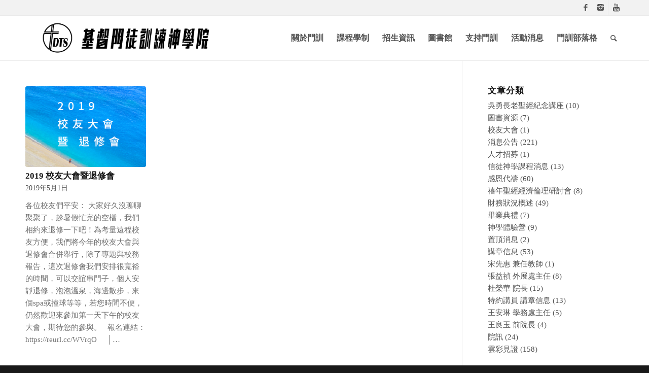

--- FILE ---
content_type: text/html; charset=UTF-8
request_url: http://www.cdts.org.tw/category/%E6%A0%A1%E5%8F%8B%E5%A4%A7%E6%9C%83/
body_size: 10623
content:
<!DOCTYPE html>
<html lang="zh-TW" prefix="og: http://ogp.me/ns#" class="html_stretched responsive av-preloader-disabled av-default-lightbox  html_header_top html_logo_left html_main_nav_header html_menu_right html_slim html_header_sticky html_header_shrinking_disabled html_header_topbar_active html_mobile_menu_tablet html_header_searchicon html_content_align_center html_header_unstick_top_disabled html_header_stretch_disabled html_av-submenu-hidden html_av-submenu-display-click html_av-overlay-side html_av-overlay-side-classic html_av-submenu-noclone html_entry_id_4652 av-no-preview html_text_menu_active ">
<head>
<meta charset="UTF-8" />


<!-- mobile setting -->
<meta name="viewport" content="width=device-width, initial-scale=1, maximum-scale=1">

<!-- Scripts/CSS and wp_head hook -->
<title>校友大會 Archives - 基督門徒訓練神學院</title>

<!-- This site is optimized with the Yoast SEO plugin v9.3 - https://yoast.com/wordpress/plugins/seo/ -->
<link rel="canonical" href="https://www.cdts.org.tw/category/%e6%a0%a1%e5%8f%8b%e5%a4%a7%e6%9c%83/" />
<meta property="og:locale" content="zh_TW" />
<meta property="og:type" content="object" />
<meta property="og:title" content="校友大會 Archives - 基督門徒訓練神學院" />
<meta property="og:url" content="https://www.cdts.org.tw/category/%e6%a0%a1%e5%8f%8b%e5%a4%a7%e6%9c%83/" />
<meta property="og:site_name" content="基督門徒訓練神學院" />
<meta name="twitter:card" content="summary" />
<meta name="twitter:title" content="校友大會 Archives - 基督門徒訓練神學院" />
<!-- / Yoast SEO plugin. -->

<link rel='dns-prefetch' href='//s.w.org' />
<link rel="alternate" type="application/rss+xml" title="訂閱《基督門徒訓練神學院》&raquo; 資訊提供" href="https://www.cdts.org.tw/feed/" />
<link rel="alternate" type="application/rss+xml" title="訂閱《基督門徒訓練神學院》&raquo; 留言的資訊提供" href="https://www.cdts.org.tw/comments/feed/" />
<link rel="alternate" type="application/rss+xml" title="訂閱《基督門徒訓練神學院》&raquo; 分類〈校友大會〉的資訊提供" href="https://www.cdts.org.tw/category/%e6%a0%a1%e5%8f%8b%e5%a4%a7%e6%9c%83/feed/" />

<!-- google webfont font replacement -->

			<script type='text/javascript'>
			if(!document.cookie.match(/aviaPrivacyGoogleWebfontsDisabled/)){
				(function() {
					var f = document.createElement('link');
					
					f.type 	= 'text/css';
					f.rel 	= 'stylesheet';
					f.href 	= '//fonts.googleapis.com/css?family=Lato:300,400,700%7CLora';
					f.id 	= 'avia-google-webfont';
					
					document.getElementsByTagName('head')[0].appendChild(f);
				})();
			}
			</script>
			<link rel='stylesheet' id='avia-grid-css'  href='http://www.cdts.org.tw/wp-content/themes/enfold/css/grid.css?ver=4.5' type='text/css' media='all' />
<link rel='stylesheet' id='avia-base-css'  href='http://www.cdts.org.tw/wp-content/themes/enfold/css/base.css?ver=4.5' type='text/css' media='all' />
<link rel='stylesheet' id='avia-layout-css'  href='http://www.cdts.org.tw/wp-content/themes/enfold/css/layout.css?ver=4.5' type='text/css' media='all' />
<link rel='stylesheet' id='avia-module-audioplayer-css'  href='http://www.cdts.org.tw/wp-content/themes/enfold/config-templatebuilder/avia-shortcodes/audio-player/audio-player.css?ver=4.9.26' type='text/css' media='all' />
<link rel='stylesheet' id='avia-module-blog-css'  href='http://www.cdts.org.tw/wp-content/themes/enfold/config-templatebuilder/avia-shortcodes/blog/blog.css?ver=4.9.26' type='text/css' media='all' />
<link rel='stylesheet' id='avia-module-postslider-css'  href='http://www.cdts.org.tw/wp-content/themes/enfold/config-templatebuilder/avia-shortcodes/postslider/postslider.css?ver=4.9.26' type='text/css' media='all' />
<link rel='stylesheet' id='avia-module-button-css'  href='http://www.cdts.org.tw/wp-content/themes/enfold/config-templatebuilder/avia-shortcodes/buttons/buttons.css?ver=4.9.26' type='text/css' media='all' />
<link rel='stylesheet' id='avia-module-buttonrow-css'  href='http://www.cdts.org.tw/wp-content/themes/enfold/config-templatebuilder/avia-shortcodes/buttonrow/buttonrow.css?ver=4.9.26' type='text/css' media='all' />
<link rel='stylesheet' id='avia-module-button-fullwidth-css'  href='http://www.cdts.org.tw/wp-content/themes/enfold/config-templatebuilder/avia-shortcodes/buttons_fullwidth/buttons_fullwidth.css?ver=4.9.26' type='text/css' media='all' />
<link rel='stylesheet' id='avia-module-catalogue-css'  href='http://www.cdts.org.tw/wp-content/themes/enfold/config-templatebuilder/avia-shortcodes/catalogue/catalogue.css?ver=4.9.26' type='text/css' media='all' />
<link rel='stylesheet' id='avia-module-comments-css'  href='http://www.cdts.org.tw/wp-content/themes/enfold/config-templatebuilder/avia-shortcodes/comments/comments.css?ver=4.9.26' type='text/css' media='all' />
<link rel='stylesheet' id='avia-module-contact-css'  href='http://www.cdts.org.tw/wp-content/themes/enfold/config-templatebuilder/avia-shortcodes/contact/contact.css?ver=4.9.26' type='text/css' media='all' />
<link rel='stylesheet' id='avia-module-slideshow-css'  href='http://www.cdts.org.tw/wp-content/themes/enfold/config-templatebuilder/avia-shortcodes/slideshow/slideshow.css?ver=4.9.26' type='text/css' media='all' />
<link rel='stylesheet' id='avia-module-slideshow-contentpartner-css'  href='http://www.cdts.org.tw/wp-content/themes/enfold/config-templatebuilder/avia-shortcodes/contentslider/contentslider.css?ver=4.9.26' type='text/css' media='all' />
<link rel='stylesheet' id='avia-module-countdown-css'  href='http://www.cdts.org.tw/wp-content/themes/enfold/config-templatebuilder/avia-shortcodes/countdown/countdown.css?ver=4.9.26' type='text/css' media='all' />
<link rel='stylesheet' id='avia-module-gallery-css'  href='http://www.cdts.org.tw/wp-content/themes/enfold/config-templatebuilder/avia-shortcodes/gallery/gallery.css?ver=4.9.26' type='text/css' media='all' />
<link rel='stylesheet' id='avia-module-gallery-hor-css'  href='http://www.cdts.org.tw/wp-content/themes/enfold/config-templatebuilder/avia-shortcodes/gallery_horizontal/gallery_horizontal.css?ver=4.9.26' type='text/css' media='all' />
<link rel='stylesheet' id='avia-module-maps-css'  href='http://www.cdts.org.tw/wp-content/themes/enfold/config-templatebuilder/avia-shortcodes/google_maps/google_maps.css?ver=4.9.26' type='text/css' media='all' />
<link rel='stylesheet' id='avia-module-gridrow-css'  href='http://www.cdts.org.tw/wp-content/themes/enfold/config-templatebuilder/avia-shortcodes/grid_row/grid_row.css?ver=4.9.26' type='text/css' media='all' />
<link rel='stylesheet' id='avia-module-heading-css'  href='http://www.cdts.org.tw/wp-content/themes/enfold/config-templatebuilder/avia-shortcodes/heading/heading.css?ver=4.9.26' type='text/css' media='all' />
<link rel='stylesheet' id='avia-module-rotator-css'  href='http://www.cdts.org.tw/wp-content/themes/enfold/config-templatebuilder/avia-shortcodes/headline_rotator/headline_rotator.css?ver=4.9.26' type='text/css' media='all' />
<link rel='stylesheet' id='avia-module-hr-css'  href='http://www.cdts.org.tw/wp-content/themes/enfold/config-templatebuilder/avia-shortcodes/hr/hr.css?ver=4.9.26' type='text/css' media='all' />
<link rel='stylesheet' id='avia-module-icon-css'  href='http://www.cdts.org.tw/wp-content/themes/enfold/config-templatebuilder/avia-shortcodes/icon/icon.css?ver=4.9.26' type='text/css' media='all' />
<link rel='stylesheet' id='avia-module-iconbox-css'  href='http://www.cdts.org.tw/wp-content/themes/enfold/config-templatebuilder/avia-shortcodes/iconbox/iconbox.css?ver=4.9.26' type='text/css' media='all' />
<link rel='stylesheet' id='avia-module-icongrid-css'  href='http://www.cdts.org.tw/wp-content/themes/enfold/config-templatebuilder/avia-shortcodes/icongrid/icongrid.css?ver=4.9.26' type='text/css' media='all' />
<link rel='stylesheet' id='avia-module-iconlist-css'  href='http://www.cdts.org.tw/wp-content/themes/enfold/config-templatebuilder/avia-shortcodes/iconlist/iconlist.css?ver=4.9.26' type='text/css' media='all' />
<link rel='stylesheet' id='avia-module-image-css'  href='http://www.cdts.org.tw/wp-content/themes/enfold/config-templatebuilder/avia-shortcodes/image/image.css?ver=4.9.26' type='text/css' media='all' />
<link rel='stylesheet' id='avia-module-hotspot-css'  href='http://www.cdts.org.tw/wp-content/themes/enfold/config-templatebuilder/avia-shortcodes/image_hotspots/image_hotspots.css?ver=4.9.26' type='text/css' media='all' />
<link rel='stylesheet' id='avia-module-magazine-css'  href='http://www.cdts.org.tw/wp-content/themes/enfold/config-templatebuilder/avia-shortcodes/magazine/magazine.css?ver=4.9.26' type='text/css' media='all' />
<link rel='stylesheet' id='avia-module-masonry-css'  href='http://www.cdts.org.tw/wp-content/themes/enfold/config-templatebuilder/avia-shortcodes/masonry_entries/masonry_entries.css?ver=4.9.26' type='text/css' media='all' />
<link rel='stylesheet' id='avia-siteloader-css'  href='http://www.cdts.org.tw/wp-content/themes/enfold/css/avia-snippet-site-preloader.css?ver=4.9.26' type='text/css' media='all' />
<link rel='stylesheet' id='avia-module-menu-css'  href='http://www.cdts.org.tw/wp-content/themes/enfold/config-templatebuilder/avia-shortcodes/menu/menu.css?ver=4.9.26' type='text/css' media='all' />
<link rel='stylesheet' id='avia-modfule-notification-css'  href='http://www.cdts.org.tw/wp-content/themes/enfold/config-templatebuilder/avia-shortcodes/notification/notification.css?ver=4.9.26' type='text/css' media='all' />
<link rel='stylesheet' id='avia-module-numbers-css'  href='http://www.cdts.org.tw/wp-content/themes/enfold/config-templatebuilder/avia-shortcodes/numbers/numbers.css?ver=4.9.26' type='text/css' media='all' />
<link rel='stylesheet' id='avia-module-portfolio-css'  href='http://www.cdts.org.tw/wp-content/themes/enfold/config-templatebuilder/avia-shortcodes/portfolio/portfolio.css?ver=4.9.26' type='text/css' media='all' />
<link rel='stylesheet' id='avia-module-progress-bar-css'  href='http://www.cdts.org.tw/wp-content/themes/enfold/config-templatebuilder/avia-shortcodes/progressbar/progressbar.css?ver=4.9.26' type='text/css' media='all' />
<link rel='stylesheet' id='avia-module-promobox-css'  href='http://www.cdts.org.tw/wp-content/themes/enfold/config-templatebuilder/avia-shortcodes/promobox/promobox.css?ver=4.9.26' type='text/css' media='all' />
<link rel='stylesheet' id='avia-sc-search-css'  href='http://www.cdts.org.tw/wp-content/themes/enfold/config-templatebuilder/avia-shortcodes/search/search.css?ver=4.9.26' type='text/css' media='all' />
<link rel='stylesheet' id='avia-module-slideshow-accordion-css'  href='http://www.cdts.org.tw/wp-content/themes/enfold/config-templatebuilder/avia-shortcodes/slideshow_accordion/slideshow_accordion.css?ver=4.9.26' type='text/css' media='all' />
<link rel='stylesheet' id='avia-module-slideshow-feature-image-css'  href='http://www.cdts.org.tw/wp-content/themes/enfold/config-templatebuilder/avia-shortcodes/slideshow_feature_image/slideshow_feature_image.css?ver=4.9.26' type='text/css' media='all' />
<link rel='stylesheet' id='avia-module-slideshow-fullsize-css'  href='http://www.cdts.org.tw/wp-content/themes/enfold/config-templatebuilder/avia-shortcodes/slideshow_fullsize/slideshow_fullsize.css?ver=4.9.26' type='text/css' media='all' />
<link rel='stylesheet' id='avia-module-slideshow-fullscreen-css'  href='http://www.cdts.org.tw/wp-content/themes/enfold/config-templatebuilder/avia-shortcodes/slideshow_fullscreen/slideshow_fullscreen.css?ver=4.9.26' type='text/css' media='all' />
<link rel='stylesheet' id='avia-module-slideshow-ls-css'  href='http://www.cdts.org.tw/wp-content/themes/enfold/config-templatebuilder/avia-shortcodes/slideshow_layerslider/slideshow_layerslider.css?ver=4.9.26' type='text/css' media='all' />
<link rel='stylesheet' id='avia-module-social-css'  href='http://www.cdts.org.tw/wp-content/themes/enfold/config-templatebuilder/avia-shortcodes/social_share/social_share.css?ver=4.9.26' type='text/css' media='all' />
<link rel='stylesheet' id='avia-module-tabsection-css'  href='http://www.cdts.org.tw/wp-content/themes/enfold/config-templatebuilder/avia-shortcodes/tab_section/tab_section.css?ver=4.9.26' type='text/css' media='all' />
<link rel='stylesheet' id='avia-module-table-css'  href='http://www.cdts.org.tw/wp-content/themes/enfold/config-templatebuilder/avia-shortcodes/table/table.css?ver=4.9.26' type='text/css' media='all' />
<link rel='stylesheet' id='avia-module-tabs-css'  href='http://www.cdts.org.tw/wp-content/themes/enfold/config-templatebuilder/avia-shortcodes/tabs/tabs.css?ver=4.9.26' type='text/css' media='all' />
<link rel='stylesheet' id='avia-module-team-css'  href='http://www.cdts.org.tw/wp-content/themes/enfold/config-templatebuilder/avia-shortcodes/team/team.css?ver=4.9.26' type='text/css' media='all' />
<link rel='stylesheet' id='avia-module-testimonials-css'  href='http://www.cdts.org.tw/wp-content/themes/enfold/config-templatebuilder/avia-shortcodes/testimonials/testimonials.css?ver=4.9.26' type='text/css' media='all' />
<link rel='stylesheet' id='avia-module-timeline-css'  href='http://www.cdts.org.tw/wp-content/themes/enfold/config-templatebuilder/avia-shortcodes/timeline/timeline.css?ver=4.9.26' type='text/css' media='all' />
<link rel='stylesheet' id='avia-module-toggles-css'  href='http://www.cdts.org.tw/wp-content/themes/enfold/config-templatebuilder/avia-shortcodes/toggles/toggles.css?ver=4.9.26' type='text/css' media='all' />
<link rel='stylesheet' id='avia-module-video-css'  href='http://www.cdts.org.tw/wp-content/themes/enfold/config-templatebuilder/avia-shortcodes/video/video.css?ver=4.9.26' type='text/css' media='all' />
<link rel='stylesheet' id='contact-form-7-css'  href='http://www.cdts.org.tw/wp-content/plugins/contact-form-7/includes/css/styles.css?ver=5.1.1' type='text/css' media='all' />
<link rel='stylesheet' id='avia-scs-css'  href='http://www.cdts.org.tw/wp-content/themes/enfold/css/shortcodes.css?ver=4.5' type='text/css' media='all' />
<link rel='stylesheet' id='avia-popup-css-css'  href='http://www.cdts.org.tw/wp-content/themes/enfold/js/aviapopup/magnific-popup.css?ver=4.5' type='text/css' media='screen' />
<link rel='stylesheet' id='avia-lightbox-css'  href='http://www.cdts.org.tw/wp-content/themes/enfold/css/avia-snippet-lightbox.css?ver=4.5' type='text/css' media='screen' />
<link rel='stylesheet' id='avia-widget-css-css'  href='http://www.cdts.org.tw/wp-content/themes/enfold/css/avia-snippet-widget.css?ver=4.5' type='text/css' media='screen' />
<link rel='stylesheet' id='avia-dynamic-css'  href='https://www.cdts.org.tw/wp-content/uploads/dynamic_avia/enfold_child.css?ver=680b0981740f5' type='text/css' media='all' />
<link rel='stylesheet' id='avia-custom-css'  href='http://www.cdts.org.tw/wp-content/themes/enfold/css/custom.css?ver=4.5' type='text/css' media='all' />
<link rel='stylesheet' id='avia-style-css'  href='http://www.cdts.org.tw/wp-content/themes/enfold-child/style.css?ver=4.5' type='text/css' media='all' />
<script type='text/javascript' src='http://www.cdts.org.tw/wp-includes/js/jquery/jquery.js?ver=1.12.4'></script>
<script type='text/javascript' src='http://www.cdts.org.tw/wp-includes/js/jquery/jquery-migrate.min.js?ver=1.4.1'></script>
<script type='text/javascript' src='http://www.cdts.org.tw/wp-content/themes/enfold/js/avia-compat.js?ver=4.5'></script>
<script type='text/javascript'>
/* <![CDATA[ */
var aamLocal = {"nonce":"47201136d1","ajaxurl":"https:\/\/www.cdts.org.tw\/wp-admin\/admin-ajax.php"};
/* ]]> */
</script>
<script type='text/javascript' src='//www.cdts.org.tw/wp-content/plugins/advanced-access-manager/media/js/aam-login.js?ver=4.9.26'></script>
<link rel='https://api.w.org/' href='https://www.cdts.org.tw/wp-json/' />
<link rel="EditURI" type="application/rsd+xml" title="RSD" href="https://www.cdts.org.tw/xmlrpc.php?rsd" />
<link rel="wlwmanifest" type="application/wlwmanifest+xml" href="http://www.cdts.org.tw/wp-includes/wlwmanifest.xml" /> 
<meta name="generator" content="WordPress 4.9.26" />

<!--Plugin WP Admin Bar Removal 2014.0816.0392 Active - Tag 74be16979710d4c4e7c6647856088456-->

<!--Site Optimized to Speedup Control Panel Minimize Memory Consumption with Disabled Toolbar-->

<link rel="profile" href="http://gmpg.org/xfn/11" />
<link rel="alternate" type="application/rss+xml" title="基督門徒訓練神學院 RSS2 Feed" href="https://www.cdts.org.tw/feed/" />
<link rel="pingback" href="http://www.cdts.org.tw/xmlrpc.php" />
<!--[if lt IE 9]><script src="http://www.cdts.org.tw/wp-content/themes/enfold/js/html5shiv.js"></script><![endif]-->
<link rel="icon" href="/wp-content/uploads/2019/03/Favicon.png" type="image/png">
<style type='text/css'>
@font-face {font-family: 'entypo-fontello'; font-weight: normal; font-style: normal;
src: url('http://www.cdts.org.tw/wp-content/themes/enfold/config-templatebuilder/avia-template-builder/assets/fonts/entypo-fontello.eot');
src: url('http://www.cdts.org.tw/wp-content/themes/enfold/config-templatebuilder/avia-template-builder/assets/fonts/entypo-fontello.eot?#iefix') format('embedded-opentype'), 
url('http://www.cdts.org.tw/wp-content/themes/enfold/config-templatebuilder/avia-template-builder/assets/fonts/entypo-fontello.woff') format('woff'), 
url('http://www.cdts.org.tw/wp-content/themes/enfold/config-templatebuilder/avia-template-builder/assets/fonts/entypo-fontello.ttf') format('truetype'), 
url('http://www.cdts.org.tw/wp-content/themes/enfold/config-templatebuilder/avia-template-builder/assets/fonts/entypo-fontello.svg#entypo-fontello') format('svg');
} #top .avia-font-entypo-fontello, body .avia-font-entypo-fontello, html body [data-av_iconfont='entypo-fontello']:before{ font-family: 'entypo-fontello'; }
</style>

<!--
Debugging Info for Theme support: 

Theme: Enfold
Version: 4.5
Installed: enfold
AviaFramework Version: 4.7
AviaBuilder Version: 0.9.5
aviaElementManager Version: 1.0.1
- - - - - - - - - - -
ChildTheme: Enfold Child
ChildTheme Version: 1.0
ChildTheme Installed: enfold

ML:1024-PU:62-PLA:10
WP:4.9.26
Compress: CSS:disabled - JS:disabled
Updates: enabled
PLAu:9
-->
</head>




<body id="top" class="archive category category-71  rtl_columns stretched lato lora" itemscope="itemscope" itemtype="https://schema.org/WebPage" >

	
	<div id='wrap_all'>

	
<header id='header' class='all_colors header_color light_bg_color  av_header_top av_logo_left av_main_nav_header av_menu_right av_slim av_header_sticky av_header_shrinking_disabled av_header_stretch_disabled av_mobile_menu_tablet av_header_searchicon av_header_unstick_top_disabled av_bottom_nav_disabled  av_header_border_disabled'  role="banner" itemscope="itemscope" itemtype="https://schema.org/WPHeader" >

		<div id='header_meta' class='container_wrap container_wrap_meta  av_icon_active_right av_extra_header_active av_entry_id_4652'>
		
			      <div class='container'>
			      <ul class='noLightbox social_bookmarks icon_count_3'><li class='social_bookmarks_facebook av-social-link-facebook social_icon_1'><a target='_blank' href='https://www.facebook.com/cdtstw' aria-hidden='true' data-av_icon='' data-av_iconfont='entypo-fontello' title='Facebook'><span class='avia_hidden_link_text'>Facebook</span></a></li><li class='social_bookmarks_instagram av-social-link-instagram social_icon_2'><a target='_blank' href='https://www.instagram.com/cdts.tw/' aria-hidden='true' data-av_icon='' data-av_iconfont='entypo-fontello' title='Instagram'><span class='avia_hidden_link_text'>Instagram</span></a></li><li class='social_bookmarks_youtube av-social-link-youtube social_icon_3'><a target='_blank' href='https://www.youtube.com/user/CDTSVideo' aria-hidden='true' data-av_icon='' data-av_iconfont='entypo-fontello' title='Youtube'><span class='avia_hidden_link_text'>Youtube</span></a></li></ul>			      </div>
		</div>

		<div  id='header_main' class='container_wrap container_wrap_logo'>
	
        <div class='container av-logo-container'><div class='inner-container'><span class='logo'><a href='https://www.cdts.org.tw/'><img height='100' width='300' src='/wp-content/uploads/2019/03/2019_logoword.png' alt='基督門徒訓練神學院' /></a></span><nav class='main_menu' data-selectname='Select a page'  role="navigation" itemscope="itemscope" itemtype="https://schema.org/SiteNavigationElement" ><div class="avia-menu av-main-nav-wrap"><ul id="avia-menu" class="menu av-main-nav"><li id="menu-item-2026" class="menu-item menu-item-type-post_type menu-item-object-page menu-item-has-children menu-item-top-level menu-item-top-level-1"><a href="https://www.cdts.org.tw/%e9%97%9c%e6%96%bc%e9%96%80%e8%a8%93/" itemprop="url"><span class="avia-bullet"></span><span class="avia-menu-text">關於門訓</span><span class="avia-menu-fx"><span class="avia-arrow-wrap"><span class="avia-arrow"></span></span></span></a>


<ul class="sub-menu">
	<li id="menu-item-3176" class="menu-item menu-item-type-post_type menu-item-object-page"><a href="https://www.cdts.org.tw/%e9%97%9c%e6%96%bc%e9%96%80%e8%a8%93/%e6%ad%b7%e5%8f%b2%e6%b2%bf%e9%9d%a9/" itemprop="url"><span class="avia-bullet"></span><span class="avia-menu-text">歷史沿革</span></a></li>
	<li id="menu-item-3177" class="menu-item menu-item-type-post_type menu-item-object-page"><a href="https://www.cdts.org.tw/%e9%97%9c%e6%96%bc%e9%96%80%e8%a8%93/%e9%96%80%e8%a8%93%e5%9c%98%e9%9a%8a/" itemprop="url"><span class="avia-bullet"></span><span class="avia-menu-text">門訓團隊</span></a></li>
	<li id="menu-item-4434" class="menu-item menu-item-type-post_type menu-item-object-page"><a href="https://www.cdts.org.tw/%e5%a0%b4%e5%9c%b0%e7%92%b0%e5%a2%83/" itemprop="url"><span class="avia-bullet"></span><span class="avia-menu-text">場地環境</span></a></li>
</ul>
</li>
<li id="menu-item-3165" class="menu-item menu-item-type-post_type menu-item-object-page menu-item-has-children menu-item-top-level menu-item-top-level-2"><a href="https://www.cdts.org.tw/%e8%aa%b2%e7%a8%8b%e5%ad%b8%e5%88%b6/" itemprop="url"><span class="avia-bullet"></span><span class="avia-menu-text">課程學制</span><span class="avia-menu-fx"><span class="avia-arrow-wrap"><span class="avia-arrow"></span></span></span></a>


<ul class="sub-menu">
	<li id="menu-item-3168" class="menu-item menu-item-type-post_type menu-item-object-page"><a href="https://www.cdts.org.tw/%e8%aa%b2%e7%a8%8b%e5%ad%b8%e5%88%b6/%e8%aa%b2%e7%a8%8b%e4%bb%8b%e7%b4%b9/" itemprop="url"><span class="avia-bullet"></span><span class="avia-menu-text">課程介紹</span></a></li>
	<li id="menu-item-3166" class="menu-item menu-item-type-post_type menu-item-object-page"><a href="https://www.cdts.org.tw/%e8%aa%b2%e7%a8%8b%e5%ad%b8%e5%88%b6/%e5%ad%b8%e5%88%b6%e5%ad%b8%e4%bd%8d/" itemprop="url"><span class="avia-bullet"></span><span class="avia-menu-text">學制學位</span></a></li>
	<li id="menu-item-3906" class="menu-item menu-item-type-post_type menu-item-object-page"><a href="https://www.cdts.org.tw/%e8%aa%b2%e7%a8%8b%e5%ad%b8%e5%88%b6/%e5%b8%ab%e8%b3%87/" itemprop="url"><span class="avia-bullet"></span><span class="avia-menu-text">師資</span></a></li>
	<li id="menu-item-4412" class="menu-item menu-item-type-post_type menu-item-object-page"><a href="https://www.cdts.org.tw/%e8%aa%b2%e7%a8%8b%e5%ad%b8%e5%88%b6/%e4%bf%a1%e5%be%92%e7%a5%9e%e5%ad%b8/" itemprop="url"><span class="avia-bullet"></span><span class="avia-menu-text">信徒神學</span></a></li>
</ul>
</li>
<li id="menu-item-3164" class="menu-item menu-item-type-post_type menu-item-object-page menu-item-top-level menu-item-top-level-3"><a href="https://www.cdts.org.tw/%e7%94%b3%e8%ab%8b%e5%85%a5%e5%ad%b8/" itemprop="url"><span class="avia-bullet"></span><span class="avia-menu-text">招生資訊</span><span class="avia-menu-fx"><span class="avia-arrow-wrap"><span class="avia-arrow"></span></span></span></a></li>
<li id="menu-item-7748" class="menu-item menu-item-type-post_type menu-item-object-page menu-item-top-level menu-item-top-level-4"><a href="https://www.cdts.org.tw/%e5%9c%96%e6%9b%b8%e8%b3%87%e6%ba%90/" itemprop="url"><span class="avia-bullet"></span><span class="avia-menu-text">圖書館</span><span class="avia-menu-fx"><span class="avia-arrow-wrap"><span class="avia-arrow"></span></span></span></a></li>
<li id="menu-item-2315" class="menu-item menu-item-type-post_type menu-item-object-page menu-item-has-children menu-item-top-level menu-item-top-level-5"><a href="https://www.cdts.org.tw/%e6%94%af%e6%8c%81%e9%96%80%e8%a8%93/" itemprop="url"><span class="avia-bullet"></span><span class="avia-menu-text">支持門訓</span><span class="avia-menu-fx"><span class="avia-arrow-wrap"><span class="avia-arrow"></span></span></span></a>


<ul class="sub-menu">
	<li id="menu-item-2317" class="menu-item menu-item-type-post_type menu-item-object-page"><a href="https://www.cdts.org.tw/%e6%94%af%e6%8c%81%e9%96%80%e8%a8%93/%e7%ab%8b%e5%88%bb%e6%8d%90%e6%ac%be/" itemprop="url"><span class="avia-bullet"></span><span class="avia-menu-text">立即奉獻</span></a></li>
	<li id="menu-item-3170" class="menu-item menu-item-type-post_type menu-item-object-page"><a href="https://www.cdts.org.tw/%e6%94%af%e6%8c%81%e9%96%80%e8%a8%93/%e7%82%ba%e6%88%91%e5%80%91%e7%a6%b1%e5%91%8a/" itemprop="url"><span class="avia-bullet"></span><span class="avia-menu-text">為我們禱告</span></a></li>
	<li id="menu-item-3169" class="menu-item menu-item-type-post_type menu-item-object-page"><a href="https://www.cdts.org.tw/%e6%94%af%e6%8c%81%e9%96%80%e8%a8%93/%e5%a5%89%e7%8d%bb%e7%ae%a1%e9%81%93/" itemprop="url"><span class="avia-bullet"></span><span class="avia-menu-text">奉獻管道</span></a></li>
</ul>
</li>
<li id="menu-item-2682" class="menu-item menu-item-type-post_type menu-item-object-page menu-item-has-children menu-item-top-level menu-item-top-level-6"><a href="https://www.cdts.org.tw/%e6%b4%bb%e5%8b%95%e6%b6%88%e6%81%af/" itemprop="url"><span class="avia-bullet"></span><span class="avia-menu-text">活動消息</span><span class="avia-menu-fx"><span class="avia-arrow-wrap"><span class="avia-arrow"></span></span></span></a>


<ul class="sub-menu">
	<li id="menu-item-3905" class="menu-item menu-item-type-post_type menu-item-object-page"><a href="https://www.cdts.org.tw/%e6%b4%bb%e5%8b%95%e6%b6%88%e6%81%af/%e5%ad%b8%e9%99%a2%e5%8b%95%e6%85%8b/" itemprop="url"><span class="avia-bullet"></span><span class="avia-menu-text">消息公告</span></a></li>
	<li id="menu-item-3173" class="menu-item menu-item-type-post_type menu-item-object-page"><a href="https://www.cdts.org.tw/%e6%b4%bb%e5%8b%95%e6%b6%88%e6%81%af/%e7%95%a2%e6%a5%ad%e5%85%b8%e7%a6%ae/" itemprop="url"><span class="avia-bullet"></span><span class="avia-menu-text">畢業典禮</span></a></li>
	<li id="menu-item-3172" class="menu-item menu-item-type-post_type menu-item-object-page"><a href="https://www.cdts.org.tw/%e6%b4%bb%e5%8b%95%e6%b6%88%e6%81%af/%e6%a0%a1%e5%8f%8b%e5%a4%a7%e6%9c%83/" itemprop="url"><span class="avia-bullet"></span><span class="avia-menu-text">校友大會</span></a></li>
	<li id="menu-item-3171" class="menu-item menu-item-type-post_type menu-item-object-page"><a href="https://www.cdts.org.tw/%e6%b4%bb%e5%8b%95%e6%b6%88%e6%81%af/%e5%90%b3%e5%8b%87%e9%95%b7%e8%80%81%e8%81%96%e7%b6%93%e7%b4%80%e5%bf%b5%e8%ac%9b%e5%ba%a7/" itemprop="url"><span class="avia-bullet"></span><span class="avia-menu-text">吳勇長老聖經紀念講座</span></a></li>
	<li id="menu-item-3174" class="menu-item menu-item-type-post_type menu-item-object-page"><a href="https://www.cdts.org.tw/%e6%b4%bb%e5%8b%95%e6%b6%88%e6%81%af/%e7%a5%9e%e5%ad%b8%e9%ab%94%e9%a9%97%e7%87%9f/" itemprop="url"><span class="avia-bullet"></span><span class="avia-menu-text">神學體驗營</span></a></li>
</ul>
</li>
<li id="menu-item-2417" class="menu-item menu-item-type-post_type menu-item-object-page menu-item-has-children menu-item-top-level menu-item-top-level-7"><a href="https://www.cdts.org.tw/%e9%96%80%e8%a8%93%e9%83%a8%e8%90%bd%e6%a0%bc/" itemprop="url"><span class="avia-bullet"></span><span class="avia-menu-text">門訓部落格</span><span class="avia-menu-fx"><span class="avia-arrow-wrap"><span class="avia-arrow"></span></span></span></a>


<ul class="sub-menu">
	<li id="menu-item-3178" class="menu-item menu-item-type-post_type menu-item-object-page"><a href="https://www.cdts.org.tw/%e9%96%80%e8%a8%93%e9%83%a8%e8%90%bd%e6%a0%bc/%e8%ac%9b%e7%ab%a0%e4%bf%a1%e6%81%af/" itemprop="url"><span class="avia-bullet"></span><span class="avia-menu-text">講章信息</span></a></li>
	<li id="menu-item-3180" class="menu-item menu-item-type-post_type menu-item-object-page"><a href="https://www.cdts.org.tw/%e9%96%80%e8%a8%93%e9%83%a8%e8%90%bd%e6%a0%bc/%e9%9b%b2%e5%bd%a9%e8%a6%8b%e8%ad%89/" itemprop="url"><span class="avia-bullet"></span><span class="avia-menu-text">雲彩見證</span></a></li>
	<li id="menu-item-3179" class="menu-item menu-item-type-post_type menu-item-object-page"><a href="https://www.cdts.org.tw/%e9%96%80%e8%a8%93%e9%83%a8%e8%90%bd%e6%a0%bc/%e9%99%a2%e8%a8%8a/" itemprop="url"><span class="avia-bullet"></span><span class="avia-menu-text">院訊</span></a></li>
</ul>
</li>
<li id="menu-item-search" class="noMobile menu-item menu-item-search-dropdown menu-item-avia-special">
							<a href="?s=" rel="nofollow" data-avia-search-tooltip="

&lt;form action=&quot;https://www.cdts.org.tw/&quot; id=&quot;searchform&quot; method=&quot;get&quot; class=&quot;&quot;&gt;
	&lt;div&gt;
		&lt;input type=&quot;submit&quot; value=&quot;&quot; id=&quot;searchsubmit&quot; class=&quot;button avia-font-entypo-fontello&quot; /&gt;
		&lt;input type=&quot;text&quot; id=&quot;s&quot; name=&quot;s&quot; value=&quot;&quot; placeholder='Search' /&gt;
			&lt;/div&gt;
&lt;/form&gt;" aria-hidden='true' data-av_icon='' data-av_iconfont='entypo-fontello'><span class="avia_hidden_link_text">Search</span></a>
	        		   </li><li class="av-burger-menu-main menu-item-avia-special ">
	        			<a href="#">
							<span class="av-hamburger av-hamburger--spin av-js-hamburger">
					        <span class="av-hamburger-box">
						          <span class="av-hamburger-inner"></span>
						          <strong>Menu</strong>
					        </span>
							</span>
						</a>
	        		   </li></ul></div></nav></div> </div> 
		<!-- end container_wrap-->
		</div>
		<div class='header_bg'></div>

<!-- end header -->
</header>
		
	<div id='main' class='all_colors' data-scroll-offset='88'>

	
		<div class='container_wrap container_wrap_first main_color sidebar_right'>

			<div class='container template-blog '>

				<main class='content av-content-small alpha units'  role="main" itemprop="mainContentOfPage" itemscope="itemscope" itemtype="https://schema.org/Blog" >
					
					                    

                    <div class='entry-content-wrapper'><div  data-autoplay=''  data-interval='5'  data-animation='fade'  data-show_slide_delay='90'  class='avia-content-slider avia-content-grid-active avia-content-slider1 avia-content-slider-odd avia-builder-el-no-sibling '  itemscope="itemscope" itemtype="https://schema.org/Blog" ><div class='avia-content-slider-inner'><div class='slide-entry-wrap'><article class='slide-entry flex_column  post-entry post-entry-4652 slide-entry-overview slide-loop-1 slide-parity-odd  post-entry-last  av_one_third first real-thumbnail'  itemscope="itemscope" itemtype="https://schema.org/BlogPosting" itemprop="blogPost" ><a href='https://www.cdts.org.tw/2019-%e6%a0%a1%e5%8f%8b%e5%a4%a7%e6%9c%83%e6%9a%a8%e9%80%80%e4%bf%ae%e6%9c%83/' data-rel='slide-1' class='slide-image' title=''><img width="300" height="200" src="https://www.cdts.org.tw/wp-content/uploads/2019/05/20190516-2.png" class="attachment-portfolio size-portfolio wp-post-image" alt="" /></a><div class='slide-content'><header class="entry-content-header"><h3 class='slide-entry-title entry-title'  itemprop="headline" ><a href='https://www.cdts.org.tw/2019-%e6%a0%a1%e5%8f%8b%e5%a4%a7%e6%9c%83%e6%9a%a8%e9%80%80%e4%bf%ae%e6%9c%83/' title='2019 校友大會暨退修會'>2019 校友大會暨退修會</a></h3><span class="av-vertical-delimiter"></span></header><div class='slide-meta'><time class='slide-meta-time updated'  itemprop="datePublished" datetime="2019-05-01T14:22:23+00:00" >2019年5月1日</time></div><div class='slide-entry-excerpt entry-content'  itemprop="text" >各位校友們平安：

大家好久沒聊聊聚聚了，趁暑假忙完的空檔，我們相約來退修一下吧！為考量遠程校友方便，我們將今年的校友大會與退修會合併舉行，除了專題與校務報告，這次退修會我們安排很寬裕的時間，可以交誼串門子，個人安靜退修，泡泡溫泉，海邊散步，來個spa或撞球等等，若您時間不便，仍然歡迎來參加第一天下午的校友大會，期待您的參與。

&nbsp;

報名連結：https://reurl.cc/WVrqO
&nbsp;

&nbsp;

│…</div></div><footer class="entry-footer"></footer><span class='hidden'>
			<span class='av-structured-data'  itemprop="ImageObject" itemscope="itemscope" itemtype="https://schema.org/ImageObject"  itemprop='image'>
					   <span itemprop='url' >https://www.cdts.org.tw/wp-content/uploads/2019/05/20190516-2.png</span>
					   <span itemprop='height' >200</span>
					   <span itemprop='width' >300</span>
				  </span><span class='av-structured-data'  itemprop="publisher" itemtype="https://schema.org/Organization" itemscope="itemscope" >
				<span itemprop='name'>service</span>
				<span itemprop='logo' itemscope itemtype='https://schema.org/ImageObject'>
				   <span itemprop='url'>/wp-content/uploads/2019/03/2019_logoword.png</span>
				 </span>
			  </span><span class='av-structured-data'  itemprop="author" itemscope="itemscope" itemtype="https://schema.org/Person" ><span itemprop='name'>service</span></span><span class='av-structured-data'  itemprop="datePublished" datetime="2019-05-01T14:22:23+00:00" >2019-05-01 14:22:23</span><span class='av-structured-data'  itemprop="dateModified" itemtype="https://schema.org/dateModified" >2019-05-16 14:35:12</span><span class='av-structured-data'  itemprop="mainEntityOfPage" itemtype="https://schema.org/mainEntityOfPage" ><span itemprop='name'>2019 校友大會暨退修會</span></span></span></article></div></div></div></div>
				<!--end content-->
				</main>

				<aside class='sidebar sidebar_right  smartphones_sidebar_active alpha units'  role="complementary" itemscope="itemscope" itemtype="https://schema.org/WPSideBar" ><div class='inner_sidebar extralight-border'><section id="categories-2" class="widget clearfix widget_categories"><h3 class="widgettitle">文章分類</h3>		<ul>
	<li class="cat-item cat-item-72"><a href="https://www.cdts.org.tw/category/%e5%90%b3%e5%8b%87%e9%95%b7%e8%80%81%e8%81%96%e7%b6%93%e7%b4%80%e5%bf%b5%e8%ac%9b%e5%ba%a7/" >吳勇長老聖經紀念講座</a> (10)
</li>
	<li class="cat-item cat-item-95"><a href="https://www.cdts.org.tw/category/%e5%9c%96%e6%9b%b8%e8%b3%87%e6%ba%90/" >圖書資源</a> (7)
</li>
	<li class="cat-item cat-item-71 current-cat"><a href="https://www.cdts.org.tw/category/%e6%a0%a1%e5%8f%8b%e5%a4%a7%e6%9c%83/" >校友大會</a> (1)
</li>
	<li class="cat-item cat-item-1"><a href="https://www.cdts.org.tw/category/%e6%b6%88%e6%81%af%e5%85%ac%e5%91%8a/" >消息公告</a> (221)
<ul class='children'>
	<li class="cat-item cat-item-94"><a href="https://www.cdts.org.tw/category/%e6%b6%88%e6%81%af%e5%85%ac%e5%91%8a/%e4%ba%ba%e6%89%8d%e6%8b%9b%e5%8b%9f/" >人才招募</a> (1)
</li>
	<li class="cat-item cat-item-90"><a href="https://www.cdts.org.tw/category/%e6%b6%88%e6%81%af%e5%85%ac%e5%91%8a/outreachclass/" >信徒神學課程消息</a> (13)
</li>
	<li class="cat-item cat-item-86"><a href="https://www.cdts.org.tw/category/%e6%b6%88%e6%81%af%e5%85%ac%e5%91%8a/%e6%84%9f%e6%81%a9%e4%bb%a3%e7%a6%b1/" >感恩代禱</a> (60)
</li>
	<li class="cat-item cat-item-93"><a href="https://www.cdts.org.tw/category/%e6%b6%88%e6%81%af%e5%85%ac%e5%91%8a/%e7%a6%a7%e5%b9%b4%e8%81%96%e7%b6%93%e7%b6%93%e6%bf%9f%e5%80%ab%e7%90%86%e7%a0%94%e8%a8%8e%e6%9c%83/" >禧年聖經經濟倫理研討會</a> (8)
</li>
	<li class="cat-item cat-item-91"><a href="https://www.cdts.org.tw/category/%e6%b6%88%e6%81%af%e5%85%ac%e5%91%8a/%e8%b2%a1%e5%8b%99%e7%8b%80%e6%b3%81%e6%a6%82%e8%bf%b0/" >財務狀況概述</a> (49)
</li>
</ul>
</li>
	<li class="cat-item cat-item-70"><a href="https://www.cdts.org.tw/category/%e7%95%a2%e6%a5%ad%e5%85%b8%e7%a6%ae/" >畢業典禮</a> (7)
</li>
	<li class="cat-item cat-item-73"><a href="https://www.cdts.org.tw/category/%e7%a5%9e%e5%ad%b8%e9%ab%94%e9%a9%97%e7%87%9f/" >神學體驗營</a> (9)
</li>
	<li class="cat-item cat-item-85"><a href="https://www.cdts.org.tw/category/%e7%bd%ae%e9%a0%82%e6%b6%88%e6%81%af/" >置頂消息</a> (2)
</li>
	<li class="cat-item cat-item-74"><a href="https://www.cdts.org.tw/category/%e8%ac%9b%e7%ab%a0%e4%bf%a1%e6%81%af/" >講章信息</a> (53)
<ul class='children'>
	<li class="cat-item cat-item-89"><a href="https://www.cdts.org.tw/category/%e8%ac%9b%e7%ab%a0%e4%bf%a1%e6%81%af/song/" >宋先惠 兼任教師</a> (1)
</li>
	<li class="cat-item cat-item-79"><a href="https://www.cdts.org.tw/category/%e8%ac%9b%e7%ab%a0%e4%bf%a1%e6%81%af/davidchang/" >張益禎 外展處主任</a> (8)
</li>
	<li class="cat-item cat-item-78"><a href="https://www.cdts.org.tw/category/%e8%ac%9b%e7%ab%a0%e4%bf%a1%e6%81%af/duhjohn/" >杜榮華 院長</a> (15)
</li>
	<li class="cat-item cat-item-92"><a href="https://www.cdts.org.tw/category/%e8%ac%9b%e7%ab%a0%e4%bf%a1%e6%81%af/chapel/" >特約講員 講章信息</a> (13)
</li>
	<li class="cat-item cat-item-88"><a href="https://www.cdts.org.tw/category/%e8%ac%9b%e7%ab%a0%e4%bf%a1%e6%81%af/annie/" >王安琳 學務處主任</a> (5)
</li>
	<li class="cat-item cat-item-77"><a href="https://www.cdts.org.tw/category/%e8%ac%9b%e7%ab%a0%e4%bf%a1%e6%81%af/lywang/" >王良玉 前院長</a> (4)
</li>
</ul>
</li>
	<li class="cat-item cat-item-75"><a href="https://www.cdts.org.tw/category/%e9%99%a2%e8%a8%8a/" >院訊</a> (24)
</li>
	<li class="cat-item cat-item-76"><a href="https://www.cdts.org.tw/category/%e9%9b%b2%e5%bd%a9%e8%a6%8b%e8%ad%89/" >雲彩見證</a> (158)
</li>
		</ul>
<span class="seperator extralight-border"></span></section><section id="archives-2" class="widget clearfix widget_archive"><h3 class="widgettitle">彙整</h3>		<ul>
			<li><a href='https://www.cdts.org.tw/2026/01/'>2026 年 1 月</a></li>
	<li><a href='https://www.cdts.org.tw/2025/12/'>2025 年 12 月</a></li>
	<li><a href='https://www.cdts.org.tw/2025/11/'>2025 年 11 月</a></li>
	<li><a href='https://www.cdts.org.tw/2025/10/'>2025 年 10 月</a></li>
	<li><a href='https://www.cdts.org.tw/2025/09/'>2025 年 9 月</a></li>
	<li><a href='https://www.cdts.org.tw/2025/08/'>2025 年 8 月</a></li>
	<li><a href='https://www.cdts.org.tw/2025/07/'>2025 年 7 月</a></li>
	<li><a href='https://www.cdts.org.tw/2025/06/'>2025 年 6 月</a></li>
	<li><a href='https://www.cdts.org.tw/2025/05/'>2025 年 5 月</a></li>
	<li><a href='https://www.cdts.org.tw/2025/04/'>2025 年 4 月</a></li>
	<li><a href='https://www.cdts.org.tw/2025/03/'>2025 年 3 月</a></li>
	<li><a href='https://www.cdts.org.tw/2025/02/'>2025 年 2 月</a></li>
	<li><a href='https://www.cdts.org.tw/2025/01/'>2025 年 1 月</a></li>
	<li><a href='https://www.cdts.org.tw/2024/12/'>2024 年 12 月</a></li>
	<li><a href='https://www.cdts.org.tw/2024/11/'>2024 年 11 月</a></li>
	<li><a href='https://www.cdts.org.tw/2024/10/'>2024 年 10 月</a></li>
	<li><a href='https://www.cdts.org.tw/2024/09/'>2024 年 9 月</a></li>
	<li><a href='https://www.cdts.org.tw/2024/08/'>2024 年 8 月</a></li>
	<li><a href='https://www.cdts.org.tw/2024/07/'>2024 年 7 月</a></li>
	<li><a href='https://www.cdts.org.tw/2024/06/'>2024 年 6 月</a></li>
	<li><a href='https://www.cdts.org.tw/2024/05/'>2024 年 5 月</a></li>
	<li><a href='https://www.cdts.org.tw/2024/04/'>2024 年 4 月</a></li>
	<li><a href='https://www.cdts.org.tw/2024/03/'>2024 年 3 月</a></li>
	<li><a href='https://www.cdts.org.tw/2024/02/'>2024 年 2 月</a></li>
	<li><a href='https://www.cdts.org.tw/2024/01/'>2024 年 1 月</a></li>
	<li><a href='https://www.cdts.org.tw/2023/12/'>2023 年 12 月</a></li>
	<li><a href='https://www.cdts.org.tw/2023/11/'>2023 年 11 月</a></li>
	<li><a href='https://www.cdts.org.tw/2023/10/'>2023 年 10 月</a></li>
	<li><a href='https://www.cdts.org.tw/2023/09/'>2023 年 9 月</a></li>
	<li><a href='https://www.cdts.org.tw/2023/08/'>2023 年 8 月</a></li>
	<li><a href='https://www.cdts.org.tw/2023/07/'>2023 年 7 月</a></li>
	<li><a href='https://www.cdts.org.tw/2023/06/'>2023 年 6 月</a></li>
	<li><a href='https://www.cdts.org.tw/2023/05/'>2023 年 5 月</a></li>
	<li><a href='https://www.cdts.org.tw/2023/04/'>2023 年 4 月</a></li>
	<li><a href='https://www.cdts.org.tw/2023/03/'>2023 年 3 月</a></li>
	<li><a href='https://www.cdts.org.tw/2023/02/'>2023 年 2 月</a></li>
	<li><a href='https://www.cdts.org.tw/2023/01/'>2023 年 1 月</a></li>
	<li><a href='https://www.cdts.org.tw/2022/12/'>2022 年 12 月</a></li>
	<li><a href='https://www.cdts.org.tw/2022/11/'>2022 年 11 月</a></li>
	<li><a href='https://www.cdts.org.tw/2022/10/'>2022 年 10 月</a></li>
	<li><a href='https://www.cdts.org.tw/2022/09/'>2022 年 9 月</a></li>
	<li><a href='https://www.cdts.org.tw/2022/08/'>2022 年 8 月</a></li>
	<li><a href='https://www.cdts.org.tw/2022/07/'>2022 年 7 月</a></li>
	<li><a href='https://www.cdts.org.tw/2022/06/'>2022 年 6 月</a></li>
	<li><a href='https://www.cdts.org.tw/2022/05/'>2022 年 5 月</a></li>
	<li><a href='https://www.cdts.org.tw/2022/04/'>2022 年 4 月</a></li>
	<li><a href='https://www.cdts.org.tw/2022/03/'>2022 年 3 月</a></li>
	<li><a href='https://www.cdts.org.tw/2022/02/'>2022 年 2 月</a></li>
	<li><a href='https://www.cdts.org.tw/2022/01/'>2022 年 1 月</a></li>
	<li><a href='https://www.cdts.org.tw/2021/12/'>2021 年 12 月</a></li>
	<li><a href='https://www.cdts.org.tw/2021/11/'>2021 年 11 月</a></li>
	<li><a href='https://www.cdts.org.tw/2021/10/'>2021 年 10 月</a></li>
	<li><a href='https://www.cdts.org.tw/2021/09/'>2021 年 9 月</a></li>
	<li><a href='https://www.cdts.org.tw/2021/08/'>2021 年 8 月</a></li>
	<li><a href='https://www.cdts.org.tw/2021/07/'>2021 年 7 月</a></li>
	<li><a href='https://www.cdts.org.tw/2021/06/'>2021 年 6 月</a></li>
	<li><a href='https://www.cdts.org.tw/2021/05/'>2021 年 5 月</a></li>
	<li><a href='https://www.cdts.org.tw/2021/04/'>2021 年 4 月</a></li>
	<li><a href='https://www.cdts.org.tw/2021/03/'>2021 年 3 月</a></li>
	<li><a href='https://www.cdts.org.tw/2021/02/'>2021 年 2 月</a></li>
	<li><a href='https://www.cdts.org.tw/2021/01/'>2021 年 1 月</a></li>
	<li><a href='https://www.cdts.org.tw/2020/12/'>2020 年 12 月</a></li>
	<li><a href='https://www.cdts.org.tw/2020/09/'>2020 年 9 月</a></li>
	<li><a href='https://www.cdts.org.tw/2020/08/'>2020 年 8 月</a></li>
	<li><a href='https://www.cdts.org.tw/2020/07/'>2020 年 7 月</a></li>
	<li><a href='https://www.cdts.org.tw/2020/06/'>2020 年 6 月</a></li>
	<li><a href='https://www.cdts.org.tw/2020/04/'>2020 年 4 月</a></li>
	<li><a href='https://www.cdts.org.tw/2020/03/'>2020 年 3 月</a></li>
	<li><a href='https://www.cdts.org.tw/2020/02/'>2020 年 2 月</a></li>
	<li><a href='https://www.cdts.org.tw/2019/12/'>2019 年 12 月</a></li>
	<li><a href='https://www.cdts.org.tw/2019/10/'>2019 年 10 月</a></li>
	<li><a href='https://www.cdts.org.tw/2019/09/'>2019 年 9 月</a></li>
	<li><a href='https://www.cdts.org.tw/2019/07/'>2019 年 7 月</a></li>
	<li><a href='https://www.cdts.org.tw/2019/06/'>2019 年 6 月</a></li>
	<li><a href='https://www.cdts.org.tw/2019/05/'>2019 年 5 月</a></li>
	<li><a href='https://www.cdts.org.tw/2019/04/'>2019 年 4 月</a></li>
	<li><a href='https://www.cdts.org.tw/2019/03/'>2019 年 3 月</a></li>
	<li><a href='https://www.cdts.org.tw/2019/02/'>2019 年 2 月</a></li>
	<li><a href='https://www.cdts.org.tw/2018/08/'>2018 年 8 月</a></li>
	<li><a href='https://www.cdts.org.tw/2018/07/'>2018 年 7 月</a></li>
		</ul>
		<span class="seperator extralight-border"></span></section></div></aside>
			</div><!--end container-->

		</div><!-- close default .container_wrap element -->




						<div class='container_wrap footer_color' id='footer'>

					<div class='container'>

						<div class='flex_column av_one_third  first el_before_av_one_third'><section id="custom_html-3" class="widget_text widget clearfix widget_custom_html"><h3 class="widgettitle">聯絡資訊</h3><div class="textwidget custom-html-widget"><p>上班時間：週一至週五 08:00 - 17:00<br>
電話：(02)2459-0700<br>
	Email：<a href="mailto:service@cdts.org.tw">service@cdts.org.tw</a><br>
地址：20545 基隆市暖暖區源遠路297巷100號</p>

<iframe style="border: 0; display: block;" src="https://www.google.com/maps/embed?pb=!1m18!1m12!1m3!1d3613.031688338482!2d121.75362141540141!3d25.100788641763884!2m3!1f0!2f0!3f0!3m2!1i1024!2i768!4f13.1!3m3!1m2!1s0x345d51d0f088913d%3A0xd6432f79614cf236!2zMjA15Z-66ZqG5biC5pqW5pqW5Y2A5rqQ6YGg6LevMjk35be3MTAw6Jmf!5e0!3m2!1szh-TW!2stw!4v1552965938832" width="100%" height="200" frameborder="0" allowfullscreen=""></iframe></div><span class="seperator extralight-border"></span></section></div><div class='flex_column av_one_third  el_after_av_one_third  el_before_av_one_third '><section id="text-3" class="widget clearfix widget_text"><h3 class="widgettitle">分機資訊</h3>			<div class="textwidget"><table>
<tbody>
<tr>
<td>單位</td>
<td>分機</td>
<td>聯絡人</td>
</tr>
<tr>
<td>行政處</td>
<td>14</td>
<td>蔡主任</td>
</tr>
<tr>
<td>財務</td>
<td>16</td>
<td>周姐妹</td>
</tr>
<tr>
<td>教務處</td>
<td>18</td>
<td>唐秘書</td>
</tr>
<tr>
<td>圖書館</td>
<td>22</td>
<td>劉弟兄</td>
</tr>
</tbody>
</table>
<p><a href="https://line.me/R/ti/p/%40czu7528v" target="_blank" rel="noopener"><img class="alignnone" src="https://scdn.line-apps.com/n/line_add_friends/btn/zh-Hant.png" alt="加入好友" width="200" height="62" border="0" /></a></p>
</div>
		<span class="seperator extralight-border"></span></section></div><div class='flex_column av_one_third  el_after_av_one_third  el_before_av_one_third '><section id="nav_menu-2" class="widget clearfix widget_nav_menu"><h3 class="widgettitle">快速連結</h3><div class="menu-footer-container"><ul id="menu-footer" class="menu"><li id="menu-item-3223" class="menu-item menu-item-type-custom menu-item-object-custom menu-item-3223"><a target="_blank" href="http://library.cdts.org.tw:8080/webpacIndex.jsp">館藏系統查詢</a></li>
<li id="menu-item-3225" class="menu-item menu-item-type-custom menu-item-object-custom menu-item-3225"><a target="_blank" href="https://www.office.com/">Office365</a></li>
<li id="menu-item-3228" class="menu-item menu-item-type-custom menu-item-object-custom menu-item-3228"><a target="_blank" href="http://asis.cdts.org.tw/ASIS/B2KPortal/">校務行政系統</a></li>
<li id="menu-item-7772" class="menu-item menu-item-type-custom menu-item-object-custom menu-item-7772"><a href="https://e-learning.cdts.org.tw/">數位學習平台</a></li>
<li id="menu-item-4435" class="menu-item menu-item-type-post_type menu-item-object-page menu-item-4435"><a href="https://www.cdts.org.tw/%e4%ba%a4%e9%80%9a%e8%b3%87%e8%a8%8a/">交通資訊</a></li>
<li id="menu-item-4247" class="menu-item menu-item-type-post_type menu-item-object-page menu-item-4247"><a href="https://www.cdts.org.tw/%e6%9c%8d%e4%ba%8b%e7%94%b3%e8%ab%8b/">服事申請</a></li>
<li id="menu-item-3229" class="menu-item menu-item-type-custom menu-item-object-custom menu-item-3229"><a target="_blank" href="https://calendar.google.com/calendar/embed?src=service@cdts.org.tw&#038;ctz=Asia/Taipei&#038;pli=1">校園行事曆</a></li>
<li id="menu-item-4575" class="menu-item menu-item-type-custom menu-item-object-custom menu-item-4575"><a target="_blank" href="https://cdts.neticrm.tw/civicrm/profile/create?gid=28&#038;reset=1">訂閱電子報</a></li>
<li id="menu-item-4576" class="menu-item menu-item-type-custom menu-item-object-custom menu-item-4576"><a target="_blank" href="https://line.me/R/ti/p/%40czu7528v">加Line好友</a></li>
</ul></div><span class="seperator extralight-border"></span></section></div>

					</div>


				<!-- ####### END FOOTER CONTAINER ####### -->
				</div>

	


			

			
				<footer class='container_wrap socket_color' id='socket'  role="contentinfo" itemscope="itemscope" itemtype="https://schema.org/WPFooter" >
                    <div class='container'>

                        <span class='copyright'>© 2025 Copyright 基督門徒訓練神學院 <div class="madeby"> - made by <a href="https://bouncin.tw" target="_blank" >bouncin</a></div></span>

                        <ul class='noLightbox social_bookmarks icon_count_3'><li class='social_bookmarks_facebook av-social-link-facebook social_icon_1'><a target='_blank' href='https://www.facebook.com/cdtstw' aria-hidden='true' data-av_icon='' data-av_iconfont='entypo-fontello' title='Facebook'><span class='avia_hidden_link_text'>Facebook</span></a></li><li class='social_bookmarks_instagram av-social-link-instagram social_icon_2'><a target='_blank' href='https://www.instagram.com/cdts.tw/' aria-hidden='true' data-av_icon='' data-av_iconfont='entypo-fontello' title='Instagram'><span class='avia_hidden_link_text'>Instagram</span></a></li><li class='social_bookmarks_youtube av-social-link-youtube social_icon_3'><a target='_blank' href='https://www.youtube.com/user/CDTSVideo' aria-hidden='true' data-av_icon='' data-av_iconfont='entypo-fontello' title='Youtube'><span class='avia_hidden_link_text'>Youtube</span></a></li></ul>
                    </div>

	            <!-- ####### END SOCKET CONTAINER ####### -->
				</footer>


					<!-- end main -->
		</div>
		
		<!-- end wrap_all --></div>

<a href='#top' title='Scroll to top' id='scroll-top-link' aria-hidden='true' data-av_icon='' data-av_iconfont='entypo-fontello'><span class="avia_hidden_link_text">Scroll to top</span></a>

<div id="fb-root"></div>


<!--Plugin WP Admin Bar Removal 2014.0816.0392 Active - Tag 74be16979710d4c4e7c6647856088456-->

<!--Site Optimized to Speedup Control Panel Minimize Memory Consumption with Disabled Toolbar-->


 <script type='text/javascript'>
 /* <![CDATA[ */  
var avia_framework_globals = avia_framework_globals || {};
    avia_framework_globals.frameworkUrl = 'http://www.cdts.org.tw/wp-content/themes/enfold/framework/';
    avia_framework_globals.installedAt = 'http://www.cdts.org.tw/wp-content/themes/enfold/';
    avia_framework_globals.ajaxurl = 'https://www.cdts.org.tw/wp-admin/admin-ajax.php';
/* ]]> */ 
</script>
 
 <script type='text/javascript' src='http://www.cdts.org.tw/wp-content/themes/enfold/js/avia.js?ver=4.5'></script>
<script type='text/javascript' src='http://www.cdts.org.tw/wp-content/themes/enfold/js/shortcodes.js?ver=4.5'></script>
<script type='text/javascript' src='http://www.cdts.org.tw/wp-content/themes/enfold/config-templatebuilder/avia-shortcodes/audio-player/audio-player.js?ver=4.9.26'></script>
<script type='text/javascript' src='http://www.cdts.org.tw/wp-content/themes/enfold/config-templatebuilder/avia-shortcodes/contact/contact.js?ver=4.9.26'></script>
<script type='text/javascript' src='http://www.cdts.org.tw/wp-content/themes/enfold/config-templatebuilder/avia-shortcodes/slideshow/slideshow.js?ver=4.9.26'></script>
<script type='text/javascript' src='http://www.cdts.org.tw/wp-content/themes/enfold/config-templatebuilder/avia-shortcodes/countdown/countdown.js?ver=4.9.26'></script>
<script type='text/javascript' src='http://www.cdts.org.tw/wp-content/themes/enfold/config-templatebuilder/avia-shortcodes/gallery/gallery.js?ver=4.9.26'></script>
<script type='text/javascript' src='http://www.cdts.org.tw/wp-content/themes/enfold/config-templatebuilder/avia-shortcodes/gallery_horizontal/gallery_horizontal.js?ver=4.9.26'></script>
<script type='text/javascript' src='http://www.cdts.org.tw/wp-content/themes/enfold/config-templatebuilder/avia-shortcodes/headline_rotator/headline_rotator.js?ver=4.9.26'></script>
<script type='text/javascript' src='http://www.cdts.org.tw/wp-content/themes/enfold/config-templatebuilder/avia-shortcodes/icongrid/icongrid.js?ver=4.9.26'></script>
<script type='text/javascript' src='http://www.cdts.org.tw/wp-content/themes/enfold/config-templatebuilder/avia-shortcodes/iconlist/iconlist.js?ver=4.9.26'></script>
<script type='text/javascript' src='http://www.cdts.org.tw/wp-content/themes/enfold/config-templatebuilder/avia-shortcodes/image_hotspots/image_hotspots.js?ver=4.9.26'></script>
<script type='text/javascript' src='http://www.cdts.org.tw/wp-content/themes/enfold/config-templatebuilder/avia-shortcodes/magazine/magazine.js?ver=4.9.26'></script>
<script type='text/javascript' src='http://www.cdts.org.tw/wp-content/themes/enfold/config-templatebuilder/avia-shortcodes/portfolio/isotope.js?ver=4.9.26'></script>
<script type='text/javascript' src='http://www.cdts.org.tw/wp-content/themes/enfold/config-templatebuilder/avia-shortcodes/masonry_entries/masonry_entries.js?ver=4.9.26'></script>
<script type='text/javascript' src='http://www.cdts.org.tw/wp-content/themes/enfold/config-templatebuilder/avia-shortcodes/menu/menu.js?ver=4.9.26'></script>
<script type='text/javascript' src='http://www.cdts.org.tw/wp-content/themes/enfold/config-templatebuilder/avia-shortcodes/notification/notification.js?ver=4.9.26'></script>
<script type='text/javascript' src='http://www.cdts.org.tw/wp-content/themes/enfold/config-templatebuilder/avia-shortcodes/numbers/numbers.js?ver=4.9.26'></script>
<script type='text/javascript' src='http://www.cdts.org.tw/wp-content/themes/enfold/config-templatebuilder/avia-shortcodes/portfolio/portfolio.js?ver=4.9.26'></script>
<script type='text/javascript' src='http://www.cdts.org.tw/wp-content/themes/enfold/config-templatebuilder/avia-shortcodes/progressbar/progressbar.js?ver=4.9.26'></script>
<script type='text/javascript' src='http://www.cdts.org.tw/wp-content/themes/enfold/config-templatebuilder/avia-shortcodes/slideshow/slideshow-video.js?ver=4.9.26'></script>
<script type='text/javascript' src='http://www.cdts.org.tw/wp-content/themes/enfold/config-templatebuilder/avia-shortcodes/slideshow_accordion/slideshow_accordion.js?ver=4.9.26'></script>
<script type='text/javascript' src='http://www.cdts.org.tw/wp-content/themes/enfold/config-templatebuilder/avia-shortcodes/slideshow_fullscreen/slideshow_fullscreen.js?ver=4.9.26'></script>
<script type='text/javascript' src='http://www.cdts.org.tw/wp-content/themes/enfold/config-templatebuilder/avia-shortcodes/slideshow_layerslider/slideshow_layerslider.js?ver=4.9.26'></script>
<script type='text/javascript' src='http://www.cdts.org.tw/wp-content/themes/enfold/config-templatebuilder/avia-shortcodes/tab_section/tab_section.js?ver=4.9.26'></script>
<script type='text/javascript' src='http://www.cdts.org.tw/wp-content/themes/enfold/config-templatebuilder/avia-shortcodes/tabs/tabs.js?ver=4.9.26'></script>
<script type='text/javascript' src='http://www.cdts.org.tw/wp-content/themes/enfold/config-templatebuilder/avia-shortcodes/testimonials/testimonials.js?ver=4.9.26'></script>
<script type='text/javascript' src='http://www.cdts.org.tw/wp-content/themes/enfold/config-templatebuilder/avia-shortcodes/timeline/timeline.js?ver=4.9.26'></script>
<script type='text/javascript' src='http://www.cdts.org.tw/wp-content/themes/enfold/config-templatebuilder/avia-shortcodes/toggles/toggles.js?ver=4.9.26'></script>
<script type='text/javascript' src='http://www.cdts.org.tw/wp-content/themes/enfold/config-templatebuilder/avia-shortcodes/video/video.js?ver=4.9.26'></script>
<script type='text/javascript'>
/* <![CDATA[ */
var wpcf7 = {"apiSettings":{"root":"https:\/\/www.cdts.org.tw\/wp-json\/contact-form-7\/v1","namespace":"contact-form-7\/v1"}};
/* ]]> */
</script>
<script type='text/javascript' src='http://www.cdts.org.tw/wp-content/plugins/contact-form-7/includes/js/scripts.js?ver=5.1.1'></script>
<script type='text/javascript' src='http://www.cdts.org.tw/wp-content/themes/enfold/js/aviapopup/jquery.magnific-popup.min.js?ver=4.5'></script>
<script type='text/javascript' src='http://www.cdts.org.tw/wp-content/themes/enfold/js/avia-snippet-lightbox.js?ver=4.5'></script>
<script type='text/javascript' src='http://www.cdts.org.tw/wp-content/themes/enfold/js/avia-snippet-megamenu.js?ver=4.5'></script>
<script type='text/javascript' src='http://www.cdts.org.tw/wp-content/themes/enfold/js/avia-snippet-sticky-header.js?ver=4.5'></script>
<script type='text/javascript' src='http://www.cdts.org.tw/wp-content/themes/enfold/js/avia-snippet-widget.js?ver=4.5'></script>
<script type='text/javascript' src='http://www.cdts.org.tw/wp-content/themes/enfold/framework/js/conditional_load/avia_google_maps_front.js?ver=4.5'></script>
<script type='text/javascript' src='http://www.cdts.org.tw/wp-includes/js/wp-embed.min.js?ver=4.9.26'></script>
</body>
</html>
